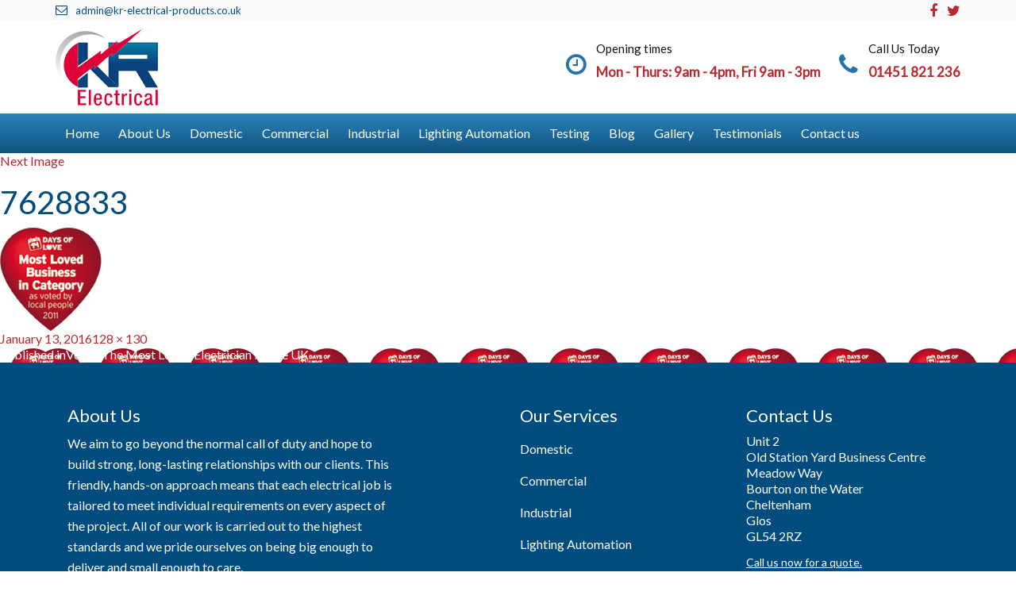

--- FILE ---
content_type: text/html; charset=UTF-8
request_url: https://www.kr-electrical-products.co.uk/news/testing-3/attachment/7628833/
body_size: 8222
content:
<!DOCTYPE html>
<html lang="en-GB" class="no-js">
<head>
<meta name="google-site-verification" content="8txOGDb9-OCb7wLsC46shBiecwRWw3rQhqrXVqcMaEs" />
	<meta charset="UTF-8">
    <meta name="viewport" content="width=device-width, initial-scale=1.0">
	<link rel="profile" href="http://gmpg.org/xfn/11">
	<link rel="pingback" href="https://www.kr-electrical-products.co.uk/xmlrpc.php">
	<!--[if lt IE 9]>
	<script src="https://www.kr-electrical-products.co.uk/wp-content/themes/electrical/js/html5.js"></script>
	<![endif]-->

	<link type="text/css" rel="stylesheet" href="https://www.kr-electrical-products.co.uk/wp-content/themes/electrical/css/bootstrap.min.css" />
	<link type="text/css" rel="stylesheet" href="https://www.kr-electrical-products.co.uk/wp-content/themes/electrical/css/style.css" />
	<link type="text/css" rel="stylesheet" href="https://www.kr-electrical-products.co.uk/wp-content/themes/electrical/css/font-awesome.min.css" />
	<link type="text/css" rel="stylesheet" href="https://www.kr-electrical-products.co.uk/wp-content/themes/electrical/css/owl.carousel.css" />

	<script>(function(html){html.className = html.className.replace(/\bno-js\b/,'js')})(document.documentElement);</script>
<meta name='robots' content='index, follow, max-image-preview:large, max-snippet:-1, max-video-preview:-1' />

	<!-- This site is optimized with the Yoast SEO plugin v20.8 - https://yoast.com/wordpress/plugins/seo/ -->
	<title>7628833 - KR Electrical</title>
	<link rel="canonical" href="https://www.kr-electrical-products.co.uk/news/testing-3/attachment/7628833/" />
	<meta property="og:locale" content="en_GB" />
	<meta property="og:type" content="article" />
	<meta property="og:title" content="7628833 - KR Electrical" />
	<meta property="og:url" content="https://www.kr-electrical-products.co.uk/news/testing-3/attachment/7628833/" />
	<meta property="og:site_name" content="KR Electrical" />
	<meta property="og:image" content="https://www.kr-electrical-products.co.uk/news/testing-3/attachment/7628833" />
	<meta property="og:image:width" content="128" />
	<meta property="og:image:height" content="130" />
	<meta property="og:image:type" content="image/jpeg" />
	<meta name="twitter:card" content="summary_large_image" />
	<script type="application/ld+json" class="yoast-schema-graph">{"@context":"https://schema.org","@graph":[{"@type":"WebPage","@id":"https://www.kr-electrical-products.co.uk/news/testing-3/attachment/7628833/","url":"https://www.kr-electrical-products.co.uk/news/testing-3/attachment/7628833/","name":"7628833 - KR Electrical","isPartOf":{"@id":"https://www.kr-electrical-products.co.uk/#website"},"primaryImageOfPage":{"@id":"https://www.kr-electrical-products.co.uk/news/testing-3/attachment/7628833/#primaryimage"},"image":{"@id":"https://www.kr-electrical-products.co.uk/news/testing-3/attachment/7628833/#primaryimage"},"thumbnailUrl":"https://www.kr-electrical-products.co.uk/wp-content/uploads/2015/10/7628833.jpg","datePublished":"2016-01-13T14:51:12+00:00","dateModified":"2016-01-13T14:51:12+00:00","breadcrumb":{"@id":"https://www.kr-electrical-products.co.uk/news/testing-3/attachment/7628833/#breadcrumb"},"inLanguage":"en-GB","potentialAction":[{"@type":"ReadAction","target":["https://www.kr-electrical-products.co.uk/news/testing-3/attachment/7628833/"]}]},{"@type":"ImageObject","inLanguage":"en-GB","@id":"https://www.kr-electrical-products.co.uk/news/testing-3/attachment/7628833/#primaryimage","url":"https://www.kr-electrical-products.co.uk/wp-content/uploads/2015/10/7628833.jpg","contentUrl":"https://www.kr-electrical-products.co.uk/wp-content/uploads/2015/10/7628833.jpg","width":128,"height":130},{"@type":"BreadcrumbList","@id":"https://www.kr-electrical-products.co.uk/news/testing-3/attachment/7628833/#breadcrumb","itemListElement":[{"@type":"ListItem","position":1,"name":"Home","item":"https://www.kr-electrical-products.co.uk/"},{"@type":"ListItem","position":2,"name":"Voted The Most Loved Electrician In The UK","item":"https://www.kr-electrical-products.co.uk/news/testing-3/"},{"@type":"ListItem","position":3,"name":"7628833"}]},{"@type":"WebSite","@id":"https://www.kr-electrical-products.co.uk/#website","url":"https://www.kr-electrical-products.co.uk/","name":"KR Electrical","description":"","potentialAction":[{"@type":"SearchAction","target":{"@type":"EntryPoint","urlTemplate":"https://www.kr-electrical-products.co.uk/?s={search_term_string}"},"query-input":"required name=search_term_string"}],"inLanguage":"en-GB"}]}</script>
	<!-- / Yoast SEO plugin. -->


<link rel='dns-prefetch' href='//fonts.googleapis.com' />
<link rel="alternate" type="application/rss+xml" title="KR Electrical &raquo; Feed" href="https://www.kr-electrical-products.co.uk/feed/" />
<link rel="alternate" type="application/rss+xml" title="KR Electrical &raquo; Comments Feed" href="https://www.kr-electrical-products.co.uk/comments/feed/" />
<script type="text/javascript">
window._wpemojiSettings = {"baseUrl":"https:\/\/s.w.org\/images\/core\/emoji\/14.0.0\/72x72\/","ext":".png","svgUrl":"https:\/\/s.w.org\/images\/core\/emoji\/14.0.0\/svg\/","svgExt":".svg","source":{"concatemoji":"https:\/\/www.kr-electrical-products.co.uk\/wp-includes\/js\/wp-emoji-release.min.js?ver=6f89d16521191ed4926b66fa71ea3ae8"}};
/*! This file is auto-generated */
!function(e,a,t){var n,r,o,i=a.createElement("canvas"),p=i.getContext&&i.getContext("2d");function s(e,t){p.clearRect(0,0,i.width,i.height),p.fillText(e,0,0);e=i.toDataURL();return p.clearRect(0,0,i.width,i.height),p.fillText(t,0,0),e===i.toDataURL()}function c(e){var t=a.createElement("script");t.src=e,t.defer=t.type="text/javascript",a.getElementsByTagName("head")[0].appendChild(t)}for(o=Array("flag","emoji"),t.supports={everything:!0,everythingExceptFlag:!0},r=0;r<o.length;r++)t.supports[o[r]]=function(e){if(p&&p.fillText)switch(p.textBaseline="top",p.font="600 32px Arial",e){case"flag":return s("\ud83c\udff3\ufe0f\u200d\u26a7\ufe0f","\ud83c\udff3\ufe0f\u200b\u26a7\ufe0f")?!1:!s("\ud83c\uddfa\ud83c\uddf3","\ud83c\uddfa\u200b\ud83c\uddf3")&&!s("\ud83c\udff4\udb40\udc67\udb40\udc62\udb40\udc65\udb40\udc6e\udb40\udc67\udb40\udc7f","\ud83c\udff4\u200b\udb40\udc67\u200b\udb40\udc62\u200b\udb40\udc65\u200b\udb40\udc6e\u200b\udb40\udc67\u200b\udb40\udc7f");case"emoji":return!s("\ud83e\udef1\ud83c\udffb\u200d\ud83e\udef2\ud83c\udfff","\ud83e\udef1\ud83c\udffb\u200b\ud83e\udef2\ud83c\udfff")}return!1}(o[r]),t.supports.everything=t.supports.everything&&t.supports[o[r]],"flag"!==o[r]&&(t.supports.everythingExceptFlag=t.supports.everythingExceptFlag&&t.supports[o[r]]);t.supports.everythingExceptFlag=t.supports.everythingExceptFlag&&!t.supports.flag,t.DOMReady=!1,t.readyCallback=function(){t.DOMReady=!0},t.supports.everything||(n=function(){t.readyCallback()},a.addEventListener?(a.addEventListener("DOMContentLoaded",n,!1),e.addEventListener("load",n,!1)):(e.attachEvent("onload",n),a.attachEvent("onreadystatechange",function(){"complete"===a.readyState&&t.readyCallback()})),(e=t.source||{}).concatemoji?c(e.concatemoji):e.wpemoji&&e.twemoji&&(c(e.twemoji),c(e.wpemoji)))}(window,document,window._wpemojiSettings);
</script>
<style type="text/css">
img.wp-smiley,
img.emoji {
	display: inline !important;
	border: none !important;
	box-shadow: none !important;
	height: 1em !important;
	width: 1em !important;
	margin: 0 0.07em !important;
	vertical-align: -0.1em !important;
	background: none !important;
	padding: 0 !important;
}
</style>
	<link rel='stylesheet' id='wp-block-library-css' href='https://www.kr-electrical-products.co.uk/wp-includes/css/dist/block-library/style.min.css?ver=6f89d16521191ed4926b66fa71ea3ae8' type='text/css' media='all' />
<link rel='stylesheet' id='classic-theme-styles-css' href='https://www.kr-electrical-products.co.uk/wp-includes/css/classic-themes.min.css?ver=6f89d16521191ed4926b66fa71ea3ae8' type='text/css' media='all' />
<style id='global-styles-inline-css' type='text/css'>
body{--wp--preset--color--black: #000000;--wp--preset--color--cyan-bluish-gray: #abb8c3;--wp--preset--color--white: #ffffff;--wp--preset--color--pale-pink: #f78da7;--wp--preset--color--vivid-red: #cf2e2e;--wp--preset--color--luminous-vivid-orange: #ff6900;--wp--preset--color--luminous-vivid-amber: #fcb900;--wp--preset--color--light-green-cyan: #7bdcb5;--wp--preset--color--vivid-green-cyan: #00d084;--wp--preset--color--pale-cyan-blue: #8ed1fc;--wp--preset--color--vivid-cyan-blue: #0693e3;--wp--preset--color--vivid-purple: #9b51e0;--wp--preset--gradient--vivid-cyan-blue-to-vivid-purple: linear-gradient(135deg,rgba(6,147,227,1) 0%,rgb(155,81,224) 100%);--wp--preset--gradient--light-green-cyan-to-vivid-green-cyan: linear-gradient(135deg,rgb(122,220,180) 0%,rgb(0,208,130) 100%);--wp--preset--gradient--luminous-vivid-amber-to-luminous-vivid-orange: linear-gradient(135deg,rgba(252,185,0,1) 0%,rgba(255,105,0,1) 100%);--wp--preset--gradient--luminous-vivid-orange-to-vivid-red: linear-gradient(135deg,rgba(255,105,0,1) 0%,rgb(207,46,46) 100%);--wp--preset--gradient--very-light-gray-to-cyan-bluish-gray: linear-gradient(135deg,rgb(238,238,238) 0%,rgb(169,184,195) 100%);--wp--preset--gradient--cool-to-warm-spectrum: linear-gradient(135deg,rgb(74,234,220) 0%,rgb(151,120,209) 20%,rgb(207,42,186) 40%,rgb(238,44,130) 60%,rgb(251,105,98) 80%,rgb(254,248,76) 100%);--wp--preset--gradient--blush-light-purple: linear-gradient(135deg,rgb(255,206,236) 0%,rgb(152,150,240) 100%);--wp--preset--gradient--blush-bordeaux: linear-gradient(135deg,rgb(254,205,165) 0%,rgb(254,45,45) 50%,rgb(107,0,62) 100%);--wp--preset--gradient--luminous-dusk: linear-gradient(135deg,rgb(255,203,112) 0%,rgb(199,81,192) 50%,rgb(65,88,208) 100%);--wp--preset--gradient--pale-ocean: linear-gradient(135deg,rgb(255,245,203) 0%,rgb(182,227,212) 50%,rgb(51,167,181) 100%);--wp--preset--gradient--electric-grass: linear-gradient(135deg,rgb(202,248,128) 0%,rgb(113,206,126) 100%);--wp--preset--gradient--midnight: linear-gradient(135deg,rgb(2,3,129) 0%,rgb(40,116,252) 100%);--wp--preset--duotone--dark-grayscale: url('#wp-duotone-dark-grayscale');--wp--preset--duotone--grayscale: url('#wp-duotone-grayscale');--wp--preset--duotone--purple-yellow: url('#wp-duotone-purple-yellow');--wp--preset--duotone--blue-red: url('#wp-duotone-blue-red');--wp--preset--duotone--midnight: url('#wp-duotone-midnight');--wp--preset--duotone--magenta-yellow: url('#wp-duotone-magenta-yellow');--wp--preset--duotone--purple-green: url('#wp-duotone-purple-green');--wp--preset--duotone--blue-orange: url('#wp-duotone-blue-orange');--wp--preset--font-size--small: 13px;--wp--preset--font-size--medium: 20px;--wp--preset--font-size--large: 36px;--wp--preset--font-size--x-large: 42px;--wp--preset--spacing--20: 0.44rem;--wp--preset--spacing--30: 0.67rem;--wp--preset--spacing--40: 1rem;--wp--preset--spacing--50: 1.5rem;--wp--preset--spacing--60: 2.25rem;--wp--preset--spacing--70: 3.38rem;--wp--preset--spacing--80: 5.06rem;--wp--preset--shadow--natural: 6px 6px 9px rgba(0, 0, 0, 0.2);--wp--preset--shadow--deep: 12px 12px 50px rgba(0, 0, 0, 0.4);--wp--preset--shadow--sharp: 6px 6px 0px rgba(0, 0, 0, 0.2);--wp--preset--shadow--outlined: 6px 6px 0px -3px rgba(255, 255, 255, 1), 6px 6px rgba(0, 0, 0, 1);--wp--preset--shadow--crisp: 6px 6px 0px rgba(0, 0, 0, 1);}:where(.is-layout-flex){gap: 0.5em;}body .is-layout-flow > .alignleft{float: left;margin-inline-start: 0;margin-inline-end: 2em;}body .is-layout-flow > .alignright{float: right;margin-inline-start: 2em;margin-inline-end: 0;}body .is-layout-flow > .aligncenter{margin-left: auto !important;margin-right: auto !important;}body .is-layout-constrained > .alignleft{float: left;margin-inline-start: 0;margin-inline-end: 2em;}body .is-layout-constrained > .alignright{float: right;margin-inline-start: 2em;margin-inline-end: 0;}body .is-layout-constrained > .aligncenter{margin-left: auto !important;margin-right: auto !important;}body .is-layout-constrained > :where(:not(.alignleft):not(.alignright):not(.alignfull)){max-width: var(--wp--style--global--content-size);margin-left: auto !important;margin-right: auto !important;}body .is-layout-constrained > .alignwide{max-width: var(--wp--style--global--wide-size);}body .is-layout-flex{display: flex;}body .is-layout-flex{flex-wrap: wrap;align-items: center;}body .is-layout-flex > *{margin: 0;}:where(.wp-block-columns.is-layout-flex){gap: 2em;}.has-black-color{color: var(--wp--preset--color--black) !important;}.has-cyan-bluish-gray-color{color: var(--wp--preset--color--cyan-bluish-gray) !important;}.has-white-color{color: var(--wp--preset--color--white) !important;}.has-pale-pink-color{color: var(--wp--preset--color--pale-pink) !important;}.has-vivid-red-color{color: var(--wp--preset--color--vivid-red) !important;}.has-luminous-vivid-orange-color{color: var(--wp--preset--color--luminous-vivid-orange) !important;}.has-luminous-vivid-amber-color{color: var(--wp--preset--color--luminous-vivid-amber) !important;}.has-light-green-cyan-color{color: var(--wp--preset--color--light-green-cyan) !important;}.has-vivid-green-cyan-color{color: var(--wp--preset--color--vivid-green-cyan) !important;}.has-pale-cyan-blue-color{color: var(--wp--preset--color--pale-cyan-blue) !important;}.has-vivid-cyan-blue-color{color: var(--wp--preset--color--vivid-cyan-blue) !important;}.has-vivid-purple-color{color: var(--wp--preset--color--vivid-purple) !important;}.has-black-background-color{background-color: var(--wp--preset--color--black) !important;}.has-cyan-bluish-gray-background-color{background-color: var(--wp--preset--color--cyan-bluish-gray) !important;}.has-white-background-color{background-color: var(--wp--preset--color--white) !important;}.has-pale-pink-background-color{background-color: var(--wp--preset--color--pale-pink) !important;}.has-vivid-red-background-color{background-color: var(--wp--preset--color--vivid-red) !important;}.has-luminous-vivid-orange-background-color{background-color: var(--wp--preset--color--luminous-vivid-orange) !important;}.has-luminous-vivid-amber-background-color{background-color: var(--wp--preset--color--luminous-vivid-amber) !important;}.has-light-green-cyan-background-color{background-color: var(--wp--preset--color--light-green-cyan) !important;}.has-vivid-green-cyan-background-color{background-color: var(--wp--preset--color--vivid-green-cyan) !important;}.has-pale-cyan-blue-background-color{background-color: var(--wp--preset--color--pale-cyan-blue) !important;}.has-vivid-cyan-blue-background-color{background-color: var(--wp--preset--color--vivid-cyan-blue) !important;}.has-vivid-purple-background-color{background-color: var(--wp--preset--color--vivid-purple) !important;}.has-black-border-color{border-color: var(--wp--preset--color--black) !important;}.has-cyan-bluish-gray-border-color{border-color: var(--wp--preset--color--cyan-bluish-gray) !important;}.has-white-border-color{border-color: var(--wp--preset--color--white) !important;}.has-pale-pink-border-color{border-color: var(--wp--preset--color--pale-pink) !important;}.has-vivid-red-border-color{border-color: var(--wp--preset--color--vivid-red) !important;}.has-luminous-vivid-orange-border-color{border-color: var(--wp--preset--color--luminous-vivid-orange) !important;}.has-luminous-vivid-amber-border-color{border-color: var(--wp--preset--color--luminous-vivid-amber) !important;}.has-light-green-cyan-border-color{border-color: var(--wp--preset--color--light-green-cyan) !important;}.has-vivid-green-cyan-border-color{border-color: var(--wp--preset--color--vivid-green-cyan) !important;}.has-pale-cyan-blue-border-color{border-color: var(--wp--preset--color--pale-cyan-blue) !important;}.has-vivid-cyan-blue-border-color{border-color: var(--wp--preset--color--vivid-cyan-blue) !important;}.has-vivid-purple-border-color{border-color: var(--wp--preset--color--vivid-purple) !important;}.has-vivid-cyan-blue-to-vivid-purple-gradient-background{background: var(--wp--preset--gradient--vivid-cyan-blue-to-vivid-purple) !important;}.has-light-green-cyan-to-vivid-green-cyan-gradient-background{background: var(--wp--preset--gradient--light-green-cyan-to-vivid-green-cyan) !important;}.has-luminous-vivid-amber-to-luminous-vivid-orange-gradient-background{background: var(--wp--preset--gradient--luminous-vivid-amber-to-luminous-vivid-orange) !important;}.has-luminous-vivid-orange-to-vivid-red-gradient-background{background: var(--wp--preset--gradient--luminous-vivid-orange-to-vivid-red) !important;}.has-very-light-gray-to-cyan-bluish-gray-gradient-background{background: var(--wp--preset--gradient--very-light-gray-to-cyan-bluish-gray) !important;}.has-cool-to-warm-spectrum-gradient-background{background: var(--wp--preset--gradient--cool-to-warm-spectrum) !important;}.has-blush-light-purple-gradient-background{background: var(--wp--preset--gradient--blush-light-purple) !important;}.has-blush-bordeaux-gradient-background{background: var(--wp--preset--gradient--blush-bordeaux) !important;}.has-luminous-dusk-gradient-background{background: var(--wp--preset--gradient--luminous-dusk) !important;}.has-pale-ocean-gradient-background{background: var(--wp--preset--gradient--pale-ocean) !important;}.has-electric-grass-gradient-background{background: var(--wp--preset--gradient--electric-grass) !important;}.has-midnight-gradient-background{background: var(--wp--preset--gradient--midnight) !important;}.has-small-font-size{font-size: var(--wp--preset--font-size--small) !important;}.has-medium-font-size{font-size: var(--wp--preset--font-size--medium) !important;}.has-large-font-size{font-size: var(--wp--preset--font-size--large) !important;}.has-x-large-font-size{font-size: var(--wp--preset--font-size--x-large) !important;}
.wp-block-navigation a:where(:not(.wp-element-button)){color: inherit;}
:where(.wp-block-columns.is-layout-flex){gap: 2em;}
.wp-block-pullquote{font-size: 1.5em;line-height: 1.6;}
</style>
<link rel='stylesheet' id='contact-form-7-css' href='https://www.kr-electrical-products.co.uk/wp-content/plugins/contact-form-7/includes/css/styles.css?ver=5.7.7' type='text/css' media='all' />
<link rel='stylesheet' id='sp-news-public-css' href='https://www.kr-electrical-products.co.uk/wp-content/plugins/sp-news-and-widget/assets/css/wpnw-public.css?ver=4.7.1' type='text/css' media='all' />
<link rel='stylesheet' id='electrical-fonts-css' href='https://fonts.googleapis.com/css?family=Noto+Sans%3A400italic%2C700italic%2C400%2C700%7CNoto+Serif%3A400italic%2C700italic%2C400%2C700%7CInconsolata%3A400%2C700&#038;subset=latin%2Clatin-ext' type='text/css' media='all' />
<link rel='stylesheet' id='genericons-css' href='https://www.kr-electrical-products.co.uk/wp-content/themes/electrical/genericons/genericons.css?ver=3.2' type='text/css' media='all' />
<link rel='stylesheet' id='electrical-style-css' href='https://www.kr-electrical-products.co.uk/wp-content/themes/electrical/style.css?ver=6f89d16521191ed4926b66fa71ea3ae8' type='text/css' media='all' />
<style id='electrical-style-inline-css' type='text/css'>

			.post-navigation .nav-previous { background-image: url(https://www.kr-electrical-products.co.uk/wp-content/uploads/2015/10/2011.jpg); }
			.post-navigation .nav-previous .post-title, .post-navigation .nav-previous a:hover .post-title, .post-navigation .nav-previous .meta-nav { color: #fff; }
			.post-navigation .nav-previous a:before { background-color: rgba(0, 0, 0, 0.4); }
		
</style>
<!--[if lt IE 9]>
<link rel='stylesheet' id='electrical-ie-css' href='https://www.kr-electrical-products.co.uk/wp-content/themes/electrical/css/ie.css?ver=20141010' type='text/css' media='all' />
<![endif]-->
<!--[if lt IE 8]>
<link rel='stylesheet' id='electrical-ie7-css' href='https://www.kr-electrical-products.co.uk/wp-content/themes/electrical/css/ie7.css?ver=20141010' type='text/css' media='all' />
<![endif]-->
<link rel='stylesheet' id='fancybox-css' href='https://www.kr-electrical-products.co.uk/wp-content/plugins/easy-fancybox/fancybox/1.5.4/jquery.fancybox.min.css?ver=6f89d16521191ed4926b66fa71ea3ae8' type='text/css' media='screen' />
<script type='text/javascript' src='https://www.kr-electrical-products.co.uk/wp-includes/js/jquery/jquery.min.js?ver=3.6.4' id='jquery-core-js'></script>
<script type='text/javascript' src='https://www.kr-electrical-products.co.uk/wp-includes/js/jquery/jquery-migrate.min.js?ver=3.4.0' id='jquery-migrate-js'></script>
<script type='text/javascript' src='https://www.kr-electrical-products.co.uk/wp-content/themes/electrical/js/keyboard-image-navigation.js?ver=20141010' id='electrical-keyboard-image-navigation-js'></script>
<link rel="https://api.w.org/" href="https://www.kr-electrical-products.co.uk/wp-json/" /><link rel="alternate" type="application/json" href="https://www.kr-electrical-products.co.uk/wp-json/wp/v2/media/274" /><link rel="EditURI" type="application/rsd+xml" title="RSD" href="https://www.kr-electrical-products.co.uk/xmlrpc.php?rsd" />
<link rel="wlwmanifest" type="application/wlwmanifest+xml" href="https://www.kr-electrical-products.co.uk/wp-includes/wlwmanifest.xml" />

<link rel='shortlink' href='https://www.kr-electrical-products.co.uk/?p=274' />
<link rel="alternate" type="application/json+oembed" href="https://www.kr-electrical-products.co.uk/wp-json/oembed/1.0/embed?url=https%3A%2F%2Fwww.kr-electrical-products.co.uk%2Fnews%2Ftesting-3%2Fattachment%2F7628833%2F" />
<link rel="alternate" type="text/xml+oembed" href="https://www.kr-electrical-products.co.uk/wp-json/oembed/1.0/embed?url=https%3A%2F%2Fwww.kr-electrical-products.co.uk%2Fnews%2Ftesting-3%2Fattachment%2F7628833%2F&#038;format=xml" />
<style type="text/css">.recentcomments a{display:inline !important;padding:0 !important;margin:0 !important;}</style></head>

<body class="attachment attachment-template-default single single-attachment postid-274 attachmentid-274 attachment-jpeg">

<div id="wrapper">
	<header id="header">
		<div class="primary-header">
			<div class="container">
				<div class="row">
					<ul class="contact-detail col-xs-12 col-sm-8 pull-left">
						<!--<li>
							<i class="fa fa-clock-o"></i> Mon - Thurs: 9am - 4pm, Fri 9am - 3pm							
						</li>
						<li><a href="tel:01451 821 236">
								<i class="fa fa-phone"></i>01451 821 236							</a>
						</li>-->
						<li><a href="mailto:admin@kr-electrical-products.co.uk">
								<i class="fa fa-envelope-o"></i>admin@kr-electrical-products.co.uk								
							</a>
						</li>
					</ul>
					<div class="social-links col-xs-12 col-sm-4 pull-right">
						<ul class="social-icons hidden-xs pull-right">
							<li><a href="https://www.facebook.com/krelectrical/" target="_blank"><i class="fa fa-facebook"></i></a></li>
							<li><a href="https://twitter.com/kr_electrical" target="_blank"><i class="fa fa-twitter"></i></a></li>
							
							
						</ul>
					</div>
				</div>
			</div>
		</div>
		<div class="logo-wrap">
			<div class="container">
				<div class="row">
					<div class="col-xs-12 col-sm-2 main-logo new pull-left">
						<a href="https://www.kr-electrical-products.co.uk" title="">
							<img class="" src="https://www.kr-electrical-products.co.uk/wp-content/uploads/2015/10/logo.png" alt="">
						</a>
					</div>
					<div class="col-xs-12 col-sm-10 tel-right-new pull-right">
						<div class="callus-today">
							<a href="tel:01451 821 236">
							<i class="fa fa-phone"></i>
							<span>Call Us Today</span>
							<span class="phone-no">01451 821 236</span>							
							</a>
						</div>
<!--						<div class="callus-today mail-top">
							<a href="mailto:admin@kr-electrical-products.co.uk">
							<i class="fa fa-inbox"></i>
							<span>Mail Us</span>
							<span class="phone-no">admin@kr-electrical-products.co.uk</span>							
							</a>
						</div>-->
						<div class="callus-today time-top">
							<a href="#">
							<i class="fa fa-clock-o"></i>
							<span>Opening times</span>
							<span class="phone-no">Mon - Thurs: 9am - 4pm, Fri 9am - 3pm</span>							
							</a>
						</div>
					</div>
				</div>
			</div>
		</div>
		<div class="navbar navbar-default topnavigation" role="navigation">
			<div class="container">

				<div class="navbar-header">
					<button type="button" class="navbar-toggle collapsed" data-toggle="collapse" data-target="#bs-example-navbar-collapse-1" aria-expanded="false">
						<span class="sr-only">Toggle Navigation</span>
						<span class="icon-bar"></span>
						<span class="icon-bar"></span>
						<span class="icon-bar"></span>
					</button>
				</div>

				<div class="collapse navbar-collapse" id="bs-example-navbar-collapse-1">
					<ul class="nav navbar-nav" id="navmenu"><li id="menu-item-37" class="menu-item menu-item-type-post_type menu-item-object-page menu-item-home menu-item-37"><a href="https://www.kr-electrical-products.co.uk/">Home</a></li>
<li id="menu-item-36" class="menu-item menu-item-type-post_type menu-item-object-page menu-item-36"><a href="https://www.kr-electrical-products.co.uk/about-us/">About Us</a></li>
<li id="menu-item-35" class="menu-item menu-item-type-post_type menu-item-object-page menu-item-35"><a href="https://www.kr-electrical-products.co.uk/domestic/">Domestic</a></li>
<li id="menu-item-34" class="menu-item menu-item-type-post_type menu-item-object-page menu-item-34"><a href="https://www.kr-electrical-products.co.uk/commercial/">Commercial</a></li>
<li id="menu-item-33" class="menu-item menu-item-type-post_type menu-item-object-page menu-item-33"><a href="https://www.kr-electrical-products.co.uk/industrial/">Industrial</a></li>
<li id="menu-item-32" class="menu-item menu-item-type-post_type menu-item-object-page menu-item-32"><a href="https://www.kr-electrical-products.co.uk/lighting-automation/">Lighting Automation</a></li>
<li id="menu-item-31" class="menu-item menu-item-type-post_type menu-item-object-page menu-item-31"><a href="https://www.kr-electrical-products.co.uk/testing/">Testing</a></li>
<li id="menu-item-30" class="menu-item menu-item-type-post_type menu-item-object-page current_page_parent menu-item-30"><a href="https://www.kr-electrical-products.co.uk/blog/">Blog</a></li>
<li id="menu-item-246" class="menu-item menu-item-type-post_type menu-item-object-page menu-item-246"><a href="https://www.kr-electrical-products.co.uk/gallery-krelectrical/">Gallery</a></li>
<li id="menu-item-28" class="menu-item menu-item-type-post_type menu-item-object-page menu-item-28"><a href="https://www.kr-electrical-products.co.uk/testimonials/">Testimonials</a></li>
<li id="menu-item-27" class="menu-item menu-item-type-post_type menu-item-object-page menu-item-27"><a href="https://www.kr-electrical-products.co.uk/contact-us/">Contact us</a></li>
</ul>				</div>
			</div>
		</div>
	</header>



	<div id="primary" class="content-area">
		<main id="main" class="site-main" role="main">

			
				<article id="post-274" class="post-274 attachment type-attachment status-inherit hentry">

					<nav id="image-navigation" class="navigation image-navigation">
						<div class="nav-links">
							<div class="nav-previous"></div><div class="nav-next"><a href='https://www.kr-electrical-products.co.uk/news/testing-3/attachment/2010/'>Next Image</a></div>
						</div><!-- .nav-links -->
					</nav><!-- .image-navigation -->

					<header class="entry-header">
						<h1 class="entry-title">7628833</h1>					</header><!-- .entry-header -->

					<div class="entry-content">

						<div class="entry-attachment">
							<img width="128" height="130" src="https://www.kr-electrical-products.co.uk/wp-content/uploads/2015/10/7628833.jpg" class="attachment-large size-large" alt="" decoding="async" loading="lazy" />
							
						</div><!-- .entry-attachment -->

											</div><!-- .entry-content -->

					<footer class="entry-footer">
						<span class="posted-on"><span class="screen-reader-text">Posted on </span><a href="https://www.kr-electrical-products.co.uk/news/testing-3/attachment/7628833/" rel="bookmark"><time class="entry-date published updated" datetime="2016-01-13T14:51:12+00:00">January 13, 2016</time></a></span><span class="full-size-link"><span class="screen-reader-text">Full size </span><a href="https://www.kr-electrical-products.co.uk/wp-content/uploads/2015/10/7628833.jpg">128 &times; 130</a></span>											</footer><!-- .entry-footer -->

				</article><!-- #post-## -->

				
	<nav class="navigation post-navigation" aria-label="Posts">
		<h2 class="screen-reader-text">Post navigation</h2>
		<div class="nav-links"><div class="nav-previous"><a href="https://www.kr-electrical-products.co.uk/news/testing-3/" rel="prev"><span class="meta-nav">Published in</span><span class="post-title">Voted The Most Loved Electrician In The UK</span></a></div></div>
	</nav>
		</main><!-- .site-main -->
	</div><!-- .content-area -->


	</div><!-- .site-content -->

	<footer id="footer">
		<section class="footer">
			<div class="container">
				<div class="col-xs-12 col-sm-6 abt">
											<h5 class="widget-title">About Us</h5>			<div class="textwidget"><p>We aim to go beyond the normal call of duty and hope to build strong, long-lasting relationships with our clients. This friendly, hands-on approach means that each electrical job is tailored to meet individual requirements on every aspect of the project. All of our work is carried out to the highest standards and we pride ourselves on being big enough to deliver and small enough to care.</p></div>
											</div>
				<div class="col-xs-12 col-sm-3 service">
											<h5 class="widget-title">Our Services</h5><div class="menu-our-services-container"><ul id="menu-our-services" class="menu"><li id="menu-item-42" class="menu-item menu-item-type-post_type menu-item-object-page menu-item-42"><a href="https://www.kr-electrical-products.co.uk/domestic/">Domestic</a></li>
<li id="menu-item-41" class="menu-item menu-item-type-post_type menu-item-object-page menu-item-41"><a href="https://www.kr-electrical-products.co.uk/commercial/">Commercial</a></li>
<li id="menu-item-40" class="menu-item menu-item-type-post_type menu-item-object-page menu-item-40"><a href="https://www.kr-electrical-products.co.uk/industrial/">Industrial</a></li>
<li id="menu-item-39" class="menu-item menu-item-type-post_type menu-item-object-page menu-item-39"><a href="https://www.kr-electrical-products.co.uk/lighting-automation/">Lighting Automation</a></li>
<li id="menu-item-38" class="menu-item menu-item-type-post_type menu-item-object-page menu-item-38"><a href="https://www.kr-electrical-products.co.uk/testing/">Testing</a></li>
<li id="menu-item-367" class="menu-item menu-item-type-post_type menu-item-object-page menu-item-367"><a href="https://www.kr-electrical-products.co.uk/terms-conditions/">Terms &#038; Conditions</a></li>
<li id="menu-item-368" class="menu-item menu-item-type-post_type menu-item-object-page menu-item-368"><a href="https://www.kr-electrical-products.co.uk/privacy-policy/">Privacy Policy</a></li>
<li id="menu-item-369" class="menu-item menu-item-type-post_type menu-item-object-page menu-item-369"><a href="https://www.kr-electrical-products.co.uk/cookie-policy/">Cookie Policy</a></li>
</ul></div>									</div>
				<div class="col-xs-12 col-sm-3 touch">
											<h5 class="widget-title">Contact Us</h5>			<div class="textwidget"><span>Unit 2<br>
Old Station Yard Business Centre<br>
Meadow Way<br>
Bourton on the Water<br>
Cheltenham<br>
Glos<br>
GL54 2RZ</span></p>
<p><a href="tel:01451 821 236">Call us now for a quote.</a></p></div>
											</div>
			</div>
			<div class="copyright">
				<div class="container">
					<div class="col-xs-12 col-sm-12 ">
						<p>© 2015 K R Electrical Products Ltd. All Rights Reserved. Designed by <a href="http://jdr-websites.co.uk" target="_blank" rel="noopener">JDR Web Design.</a></p>					</div>
				</div>
			</div>
		</section>
	</footer>

</div><!-- .site -->

<!-- <script src="https://www.kr-electrical-products.co.uk/wp-content/themes/electrical/js/jquery.js"></script> -->
<script src="https://www.kr-electrical-products.co.uk/wp-content/themes/electrical/js/bootstrap.min.js"></script>
<script src="https://www.kr-electrical-products.co.uk/wp-content/themes/electrical/js/owl.carousel.min.js"></script>
<script>
	jQuery('#myCarousel').carousel({
		interval: 3000,
		cycle: true
	});

	
	jQuery("#partner-list").owlCarousel({
		items : 4,
		navigation : false,
		pagination : false,
		autoPlay : true
    });
    jQuery("#testimonial").owlCarousel({
		items : 1,
		interval: 7500,
		itemsMobile : [1280,1],
		infinite: true,
		responsive: true,
		navigation : true,
 navigationText: [
      "<img src='https://www.kr-electrical-products.co.uk/wp-content/themes/electrical/img/prev.png'/>",
      "<img src='https://www.kr-electrical-products.co.uk/wp-content/themes/electrical/img/next.png'/>"
      ],
		pagination : false,
		autoPlay : 10000

    });
</script>

<script type='text/javascript' src='https://www.kr-electrical-products.co.uk/wp-content/plugins/contact-form-7/includes/swv/js/index.js?ver=5.7.7' id='swv-js'></script>
<script type='text/javascript' id='contact-form-7-js-extra'>
/* <![CDATA[ */
var wpcf7 = {"api":{"root":"https:\/\/www.kr-electrical-products.co.uk\/wp-json\/","namespace":"contact-form-7\/v1"}};
/* ]]> */
</script>
<script type='text/javascript' src='https://www.kr-electrical-products.co.uk/wp-content/plugins/contact-form-7/includes/js/index.js?ver=5.7.7' id='contact-form-7-js'></script>
<script type='text/javascript' src='https://www.kr-electrical-products.co.uk/wp-content/themes/electrical/js/skip-link-focus-fix.js?ver=20141010' id='electrical-skip-link-focus-fix-js'></script>
<script type='text/javascript' id='electrical-script-js-extra'>
/* <![CDATA[ */
var screenReaderText = {"expand":"<span class=\"screen-reader-text\">expand child menu<\/span>","collapse":"<span class=\"screen-reader-text\">collapse child menu<\/span>"};
/* ]]> */
</script>
<script type='text/javascript' src='https://www.kr-electrical-products.co.uk/wp-content/themes/electrical/js/functions.js?ver=20150330' id='electrical-script-js'></script>
<script type='text/javascript' src='https://www.kr-electrical-products.co.uk/wp-content/plugins/easy-fancybox/fancybox/1.5.4/jquery.fancybox.min.js?ver=6f89d16521191ed4926b66fa71ea3ae8' id='jquery-fancybox-js'></script>
<script type='text/javascript' id='jquery-fancybox-js-after'>
var fb_timeout, fb_opts={'overlayShow':true,'hideOnOverlayClick':true,'showCloseButton':true,'margin':20,'enableEscapeButton':true,'autoScale':true };
if(typeof easy_fancybox_handler==='undefined'){
var easy_fancybox_handler=function(){
jQuery([".nolightbox","a.wp-block-fileesc_html__button","a.pin-it-button","a[href*='pinterest.com\/pin\/create']","a[href*='facebook.com\/share']","a[href*='twitter.com\/share']"].join(',')).addClass('nofancybox');
jQuery('a.fancybox-close').on('click',function(e){e.preventDefault();jQuery.fancybox.close()});
/* IMG */
var fb_IMG_select=jQuery('a[href*=".jpg" i]:not(.nofancybox,li.nofancybox>a),area[href*=".jpg" i]:not(.nofancybox),a[href*=".png" i]:not(.nofancybox,li.nofancybox>a),area[href*=".png" i]:not(.nofancybox),a[href*=".webp" i]:not(.nofancybox,li.nofancybox>a),area[href*=".webp" i]:not(.nofancybox)');
fb_IMG_select.addClass('fancybox image');
var fb_IMG_sections=jQuery('.gallery,.wp-block-gallery,.tiled-gallery,.wp-block-jetpack-tiled-gallery');
fb_IMG_sections.each(function(){jQuery(this).find(fb_IMG_select).attr('rel','gallery-'+fb_IMG_sections.index(this));});
jQuery('a.fancybox,area.fancybox,.fancybox>a').each(function(){jQuery(this).fancybox(jQuery.extend(true,{},fb_opts,{'transitionIn':'elastic','transitionOut':'elastic','opacity':false,'hideOnContentClick':false,'titleShow':true,'titlePosition':'over','titleFromAlt':true,'showNavArrows':true,'enableKeyboardNav':true,'cyclic':false}))});
};};
var easy_fancybox_auto=function(){setTimeout(function(){jQuery('a#fancybox-auto,#fancybox-auto>a').first().trigger('click')},1000);};
jQuery(easy_fancybox_handler);jQuery(document).on('post-load',easy_fancybox_handler);
jQuery(easy_fancybox_auto);
</script>
<script type='text/javascript' src='https://www.kr-electrical-products.co.uk/wp-content/plugins/easy-fancybox/vendor/jquery.easing.min.js?ver=1.4.1' id='jquery-easing-js'></script>
<script type='text/javascript' src='https://www.kr-electrical-products.co.uk/wp-content/plugins/easy-fancybox/vendor/jquery.mousewheel.min.js?ver=3.1.13' id='jquery-mousewheel-js'></script>

</body>
</html>


--- FILE ---
content_type: text/css
request_url: https://www.kr-electrical-products.co.uk/wp-content/themes/electrical/css/style.css
body_size: 2911
content:
@import url(https://fonts.googleapis.com/css?family=Lato);
body{font-family: 'Lato', sans-serif; font-size:16px; line-height:20px; color:#444343}
p{}
h1, h2, h3, h4, h5, h6{ color:#004c7f}
h1{ font-size:40px;}
h2{ font-size:34px;}
h3{ font-size:30px;}
h4{ font-size:25px;}
h5{ font-size:22px;}
h6{ font-size:19px;}
a{ color:#b92a2f;}
a:hover{ color:#004c7f;}
ul{ list-style:none; padding-left:0}

/* Header Section*/
.primary-header{ background:#FAFAFA; height:26px; line-height:26px;}
.primary-header li{float:left; }
.contact-detail a{color:#004c7f;}
.contact-detail li{color:#004c7f; margin-right:30px; font-size:13px;}
.contact-detail i{ padding-right:10px; font-size: 15px;}
.social-links li{ margin-left:12px; font-size:18px;}
.logo-wrap{ min-height:105px;}
.callus-today{ float:right; margin-top:15px; position:relative; padding-left:40px; }
.callus-today i{ //background:#B92A2E; width:30px; height:30px; color:#2374a9; border-radius:100%; text-align:center; font-size:30px; line-height:55px; position: absolute; left: 0; top:3px; }
.callus-today span{ display:block; color:#131313; font-size:15px; margin-bottom:10px;}
.callus-today span.phone-no{ font-size:17px; color:#b92a2f; font-weight: bold;}
.callus-today.mail-top{ margin-right:20px;}
.callus-today.time-top{ margin-right:20px;}

#header .navbar-default{ min-height:50px; border:none; border-radius:0;
 /* Permalink - use to edit and share this gradient: http://colorzilla.com/gradient-editor/#012059+0,011740+100 */
background: rgb(1,32,89); /* Old browsers */
background: -moz-linear-gradient(top,  rgb(44, 131, 189) 0% 0%, rgb(1,23,64) 100%); /* FF3.6+ */
background: -webkit-gradient(linear, left top, left bottom, color-stop(0%,rgb(44, 131, 189)), color-stop(100%,rgb(1,23,64))); /* Chrome,Safari4+ */
background: -webkit-linear-gradient(top,  rgb(44, 131, 189) 0%,rgb(1,23,64) 100%); /* Chrome10+,Safari5.1+ */
background: -o-linear-gradient(top,  rgb(44, 131, 189) 0%,rgb(16, 82, 125) 100%); /* Opera 11.10+ */
background: -ms-linear-gradient(top,  rgb(44, 131, 189) 0%,rgb(16, 82, 125) 100%); /* IE10+ */
background: linear-gradient(to bottom, rgb(44, 131, 189) 0%,rgb(16, 82, 125) 100%); /* W3C */
filter: progid:DXImageTransform.Microsoft.gradient( startColorstr='#012059', endColorstr='#011740',GradientType=0 ); /* IE6-9 */
}
#header .navbar-collapse{ padding:0}
#header .navbar-collapse.in{ border:0;}
#header .navbar-collapse.in .navbar-nav{margin:0px;//margin: 7.5px 0; width: 100%;}
#header .navbar-nav{ margin:0px;}

#header .navbar-nav li a{ color:#FFF; font-size:16px; padding:0 16px; line-height:50px;}

#header .navbar-nav li.active a, #header .navbar-nav li a:hover{
/* Permalink - use to edit and share this gradient: http://colorzilla.com/gradient-editor/#b92a30+0,951419+100 */
background: rgb(185,42,48); /* Old browsers */
background: -moz-linear-gradient(top,  rgb(185,42,48) 0%, rgb(149,20,25) 100%); /* FF3.6+ */
background: -webkit-gradient(linear, left top, left bottom, color-stop(0%,rgb(185,42,48)), color-stop(100%,rgb(149,20,25))); /* Chrome,Safari4+ */
background: -webkit-linear-gradient(top,  rgb(185,42,48) 0%,rgb(149,20,25) 100%); /* Chrome10+,Safari5.1+ */
background: -o-linear-gradient(top,  rgb(185,42,48) 0%,rgb(149,20,25) 100%); /* Opera 11.10+ */
background: -ms-linear-gradient(top,  rgb(185,42,48) 0%,rgb(149,20,25) 100%); /* IE10+ */
background: linear-gradient(to bottom,  rgb(185,42,48) 0%,rgb(149,20,25) 100%); /* W3C */
filter: progid:DXImageTransform.Microsoft.gradient( startColorstr='#b92a30', endColorstr='#951419',GradientType=0 ); /* IE6-9 */
}
.topnavigation { margin-bottom: 0; }


/* End of Header Section*/



/* Slider Section*/
.wodslider .item img { width: 100%; max-height: 390px; }
.wodslider .carousel-caption { top: 25%; }
.wodslider .carousel-caption h3 { font-size: 45px; color: #fff; text-transform: uppercase; text-shadow: none; margin-bottom: 10px; }
.wodslider .carousel-caption p { font-size: 20px; color: #fff; text-transform: uppercase; text-shadow: none; }
.wodslider .carousel-indicators li { background-color: #fff; border: none; width: 20px; height: 20px; }
.wodslider .carousel-indicators li.active { background: #b72a2e; border: 1px solid #fff; }
.wodslider .carousel-indicators { text-align: right; width: 100%; left: 22%; margin-bottom: 0; }

.icn-img { position: absolute; top: 0; margin: 0 auto; width: 100%; height: 123px; padding-top: 24px; }
.about-image img { float: left; }
#home-content span { margin-left: 10px; }
#home-content { position: }
#home-content .addr p { font-size: 15px; margin-bottom: 20px; }
#client-says { background: url(../img/bot-banner.jpg) no-repeat; height: 100%; text-align: center; padding: 4% 0;  background-size:cover;}
#client-says h2 { text-transform: uppercase; color: #fff; }
#client-says .client-details { margin: 15px 0; font-size: 24px; }
#client-says .client-details span { color: #fff; line-height: 30px;  }
#client-says .client-details span.client-name strong { text-transform: uppercase; }
#client-says .client-list { color: #fff; }
#client-says .client-list p { padding: 0 60px; }
#partner-site .owl-item { float: left; /*padding: 0 60px;*/ }

#footer { background:#004c7f; color: #fff; padding-top: 45px; }
#footer h5 { color: #fff; }
#footer .copyright { text-align: center; color: #fff; width: 100%; font-size: 13px; padding-top: 25px; }
#footer .touch a { color: #fff; text-decoration: underline; }
#footer .touch p { font-size: 14px; line-height: 26px; }
#footer .abt p { padding-right: 120px; line-height: 26px; }
#footer .service ul li a { font-size: 16px; color: #fff; line-height: 40px; }
#footer p {  }


/* Main Section*/
#main section{ margin-bottom:65px;}
#call-now{ background:#F2F2F2; border-bottom:1px solid #676153; min-height:115px;}
#call-now .btn{color:#004c7f; border:1px solid #004c7f; border-radius:10px; font-size:25px; padding:0 25px; line-height:55px; display: inline-block; float:right; margin-top:28px; }
#call-now .btn:hover{color:#b92a2f;}
#call-now h2{ margin-bottom:0; font-weight: normal; text-transform:uppercase; font-size: 28px; margin-top: 32px;}
#call-now p{ color:#004c7f; font-size:16px; text-transform:uppercase;}
#call-now img { float: left; margin: 15px 15px 15px 0; }

#services .service-item{ text-align:center; position: relative;}
#services .service-icon{ width:147px; height:147px; background:#004c7f; border-radius:100%; display:inline-block; }
#services .service-item a{ text-decoration:underline;}
#services .service-item p{ padding:0 15px;}
.col-xs-5ths, .col-sm-5ths, .col-md-5ths, .col-lg-5ths { position: relative;  min-height: 1px; }
.col-xs-5ths { width: 20%; float: left;}

#about-section{ background:#F2F2F2; padding:50px 0 0 0}
#about-section h1 span{ color:#b92a2f; display:block; font-size:30px}
.latest-news h6{ margin-bottom:3px;}
.latest-news h6 a{ color:#004c7f;}
.latest-news ul li{ clear:both; margin-bottom:20px;}
.latest-news .news-content p{ font-size:14px; display: flex; line-height:16px;}
.latest-news .news-image{ float:left; margin-right:15px;}
.latest-news .news-meta{ color:#959595; font-size:12px; margin-bottom:3px;}
.latest-news .news-meta span{ padding-right:10px;}
.latest-news h3{ margin-bottom:25px;}
.latest-news h3 span{ color:#b92a2f;}

#home-content h4{ text-transform:uppercase; margin-bottom:20px;}
.service-links li{ font-size:18px; color:#373737; margin-bottom:15px; position:relative; padding-left:20px}
.service-links li:before{ width:13px; height:13px; background:#2F2F2F; content:''; position: absolute; left:0; top:4px; }

#sub-banner{ height:200px; overflow:hidden; position:relative}
#sub-banner h3{font-size: 45px; color: #fff; text-transform: uppercase; margin-top:70px; }
#sub-banner .sub-banner-img{ position:absolute; z-index:-1; width:100%}
#sub-banner .sub-banner-img img {display: block; margin: auto;width: 100%;}
.sidebar-widget{ margin-bottom:40px;}
.subpage-wrap #call-now{ margin-bottom:10px;}
.sidebar-widget h3 span { color: #b92a2f;}
.sidebar-widget h3{margin-bottom: 25px;}

@media (min-width:769px) and (max-width:1024px){
#header .navbar-nav li a{padding: 0 10px;    font-size: 15px;}
}

@media (min-width:668px) and (max-width:768px){
.col-xs-12.col-sm-2.main-logo.new.pull-left {width: 25%;}
.col-xs-12.col-sm-10.tel-right-new.pull-right{width: 70%;}

	.primary-header ul.contact-detail{ width:100%;}
	.primary-header .social-links{width: 190px !important; position: absolute !important; right: 0 !important;}
#services .col-xs-5ths{ width:50%; margin-bottom:30px;min-height: 315px;}
#partner-site .owl-item{ padding:0}
.logo-wrap{ clear:both;}
#footer .abt p{ padding-right:0}
#call-now .btn{font-size: 21px; padding: 0 20px;}
.about-content h1{ clear:both;}

/*Mobile Menu Extended to this resolution*/
.navbar-header {float: none;}
.navbar-toggle { display: block;}
.navbar-collapse {border-top: 1px solid transparent;box-shadow: inset 0 1px 0 rgba(255,255,255,0.1);}
.navbar-collapse.collapse { display: none!important;}
.navbar-nav {  float: none!important;}
.navbar-nav>li { float: none;}
.navbar-nav>li>a {padding-top: 10px; padding-bottom: 10px;}
.navbar-text {  float: none;  margin: 15px 0; }

.navbar-collapse.collapse.in { display: block!important;}
.collapsing {overflow: hidden!important;}
/*Mobile Menu Extended to this resolution*/

.wodslider .carousel-caption h3{font-size: 27px !important; margin: 0px 0px 10px 0px !important;}
.wodslider .carousel-caption p{ font-size:15px !important;}

#sub-banner h3{ font-size:38px;}
}
@media (min-width:421px) and (max-width:667px){
#services .col-xs-5ths{ width:100%; margin-bottom:30px;}
#call-now{ padding-bottom:20px;}
#call-now h2{font-size: 26px;}
#about-section{ padding: 0;}
#main section{margin-bottom: 30px;}
#footer .abt p{ padding-right:0}
#client-says{background-size: cover;}
#partner-site .owl-item{text-align: center; margin-bottom:20px; /*float: none;*/}
#client-says .client-list p{ padding:0 10px;}
.main-logo{ text-align:center; margin-bottom:20px}
.callus-today{float: none; //margin-bottom:20px;    display: inline-block; margin-right:25px;}
.primary-header{ height:auto; margin-bottom:20px;}

.wodslider .item img{ height:230px !important;}
.wodslider .carousel-caption{ top:0 !important;}
.wodslider .carousel-caption h3{ font-size:23px !important;}
.wodslider .carousel-caption p{ font-size:16px !important;}

#sub-banner h3{ font-size:35px;}


}
@media (min-width:240px) and (max-width:420px){
	h1{ font-size:25px;}
	h2{ font-size:22px;}
	
#services .col-xs-5ths{ width:100% !important; margin-bottom:30px !important;}
#call-now{ padding-bottom:20px;}
#call-now h2{font-size: 26px;}
#call-now p{clear: left;}
#about-section{ padding: 0;}
.about-image img{ float:none !important; display:block; margin:auto;}
#main section{margin-bottom: 30px;}
#footer .abt p{ padding-right:0}
#client-says{background-size: cover;}
#partner-site .owl-item{text-align: center; margin-bottom:20px; /*float: none;*/}
#client-says .client-list p{ padding:0 10px;}
.main-logo{ text-align:center; margin-bottom:20px}
.callus-today{    float: none; margin-bottom:20px;}
.primary-header{ height:auto; margin-bottom:20px;}

.wodslider .item img{ height:150px !important;}
.wodslider .carousel-caption{top:-4 !important;position: absolute !important; width: 100% !important; left: 0 !important;}
.wodslider .carousel-caption h3{ font-size:18px !important;     margin: 0;}
.wodslider .carousel-caption p{ font-size:12px !important;}

#sub-banner h3{ font-size:25px;}
}
@media (min-width:1200px){
#header .navbar-nav li a {padding: 0 12px;}
}

--- FILE ---
content_type: text/css
request_url: https://www.kr-electrical-products.co.uk/wp-content/themes/electrical/css/owl.carousel.css
body_size: 750
content:
/* 
 * 	Core Owl Carousel CSS File
 *	v1.3.3
 */

/* clearfix */
.owl-carousel .owl-wrapper:after {
	content: ".";
	display: block;
	clear: both;
	visibility: hidden;
	line-height: 0;
	height: 0;
}
/* display none until init */
.owl-carousel{
	display: none;
	position: relative;
	width: 100%;
	-ms-touch-action: pan-y;
}
.owl-carousel .owl-wrapper{
	display: none;
	position: relative;
	-webkit-transform: translate3d(0px, 0px, 0px);
}
.owl-carousel .owl-wrapper-outer{
	overflow: hidden;
	position: relative;
	width: 100%;
}
.owl-carousel .owl-wrapper-outer.autoHeight{
	-webkit-transition: height 500ms ease-in-out;
	-moz-transition: height 500ms ease-in-out;
	-ms-transition: height 500ms ease-in-out;
	-o-transition: height 500ms ease-in-out;
	transition: height 500ms ease-in-out;
}
	
.owl-carousel .owl-item{
	float: left;
}
.owl-controls .owl-page,
.owl-controls .owl-buttons div{
	cursor: pointer;
}
.item {
	text-align:center;	
}
.item img {
	float:none;
	margin:0 auto;	
}
.owl-controls {
	-webkit-user-select: none;
	-khtml-user-select: none;
	-moz-user-select: none;
	-ms-user-select: none;
	user-select: none;
	-webkit-tap-highlight-color: rgba(0, 0, 0, 0);
}

/* mouse grab icon */
.grabbing { 
    cursor:url(grabbing.html) 8 8, move;
}

/* fix */
.owl-carousel  .owl-wrapper,
.owl-carousel  .owl-item{
	-webkit-backface-visibility: hidden;
	-moz-backface-visibility:    hidden;
	-ms-backface-visibility:     hidden;
  -webkit-transform: translate3d(0,0,0);
  -moz-transform: translate3d(0,0,0);
  -ms-transform: translate3d(0,0,0);
}
#owl-demo2 .item {
	float:none;
	width:100%;
	text-align:left;
	padding:0px 15px;	
}
#owl-demo2 .c-testim {
	padding:20px 0px;
	width:100%;
	display:table;	
}
.c-testim .testim-img {
	float:left;
	width:100px;
	height:100px;
	border:4px solid #e2e2e2;
	position:relative;
	border-radius:300px;
	-moz-border-radius:300px;
	-web-kit-border-radius:300px;
	margin-right:0px;
}
.c-testim .testim-img img {
	border-radius:300px;
	-moz-border-radius:300px;
	-web-kit-border-radius:300px;
}
.c-testim .testim-img .arrow {
	background:url(../images/c-testim-arrow.png) no-repeat center center;
	width:8px;
	height:100px;
	position:absolute;
	top:0px;
	right:-11px;	
}
#owl-demo2 .c-testim p {
	text-align:left;
	margin:0px 0px 15px 0px;	
}
#owl-demo2 .c-testim span {
	 color:#d70000;
	 font-family: 'Montserrat-Regular';	
	 font-size:13px;
	 display:block;
}
.c-testim .testim-cnt {
	float:right;
	width:75%;
}

--- FILE ---
content_type: text/css
request_url: https://www.kr-electrical-products.co.uk/wp-content/themes/electrical/style.css?ver=6f89d16521191ed4926b66fa71ea3ae8
body_size: 1057
content:
@media (min-width:769px) and (max-width:990px) {
	.latest-news .news-image {
		/*float: inherit;*/
	}
	.logo-wrap {
		clear: both;
	}
	#call-now p{font-size: 15px;}
	#call-now h2 { font-size: 24px;}
	/*Mobile Menu Extended to this resolution*/
	 .navbar-header {float: none;}
    .navbar-toggle { display: block;}
    .navbar-collapse {border-top: 1px solid transparent;box-shadow: inset 0 1px 0 rgba(255,255,255,0.1);}
    .navbar-collapse.collapse { display: none!important;}
    .navbar-nav {  float: none!important;   //margin: 7.5px -15px;}
    .navbar-nav>li { float: none;}
    .navbar-nav>li>a {padding-top: 10px; padding-bottom: 10px;}
    .navbar-text {  float: none;  margin: 15px 0; }
    /* since 3.1.0 */
    .navbar-collapse.collapse.in { display: block!important;}
    .collapsing {overflow: hidden!important;}
/*Mobile Menu Extended to this resolution*/

}
@media (min-width:1030px) and (max-width:1150px) {
#header .navbar-nav li a {
    color: #FFF;
    font-size: 13px;
    padding: 0px 11px;
}
}
@media (min-width:1151px) and (max-width:1199px) {
#header .navbar-nav li a {
    color: #FFF;
    font-size: 13px;
    padding: 0px 13px;
}
}


@media (min-width:320px) and (max-width:767px) {

	#services .col-xs-5ths {
		display: inline-block;
		float: inherit;
		width: 49%;
		vertical-align:top;
	}

	.wodslider .carousel-caption h3 {
		font-size: 240%;
	}
	.wodslider .carousel-caption {
		top: 10%;
	}
	#wrapper section#sub-banner {
		height: inherit;
	}
}

.latest-news .news-content {
    clear: none;
    float: none;
}

.vcontact_us span, .vcontact_us label {
    display: inline-block;
    min-width: 40%;
    vertical-align: middle;
}
.vcontact_us input[type="checkbox"] {width:12px;height:12px;display:inline;padding-right:10px;}

.vcontact_us input, .vcontact_us textarea {
    border: 1px solid #ccc;
    border-radius: 4px;
    box-shadow: 0 1px 1px rgba(0, 0, 0, 0.075) inset;
    color: #555;
    display: block;
    font-size: 14px;
    max-height: 125px;
    max-width: 285px;
    padding: 5px 10px;
    resize: inherit;
}
.vcontact_us .wpcf7-submit {
    background-color: #b92a2f;
    color: #fff;
    display: inline-block;
    font-size: 14px;
    font-style: italic;
    font-weight: 800;
    margin: 10px 0;
    padding: 5px 15px;
    text-transform: uppercase;
}


.single-galleries a h3, .gallery-list a h3 {
    color: #000;
    font-size: 17px;
    margin: 10px 0;
}
.inner-page img {
    margin-bottom: 10px;
}
img.img-theme-bg {
    background: #fff none repeat scroll 0 0;
    border: 1px solid #dbdbdb;
    padding: 7px;
}
.gal-images img {
    display: block;
    margin: auto auto 10px;
}

.copyright div a {
    color: inherit;
}

ul.vul {
    list-style: inside none disc;
}

.callus-today a {
    text-decoration: none;
}


header .logo-wrap {
    margin-bottom: 10px;
}	

.owl-prev{
    position: absolute;
    top: 40%;
    left: 0;
}
.owl-next{
    position: absolute;
    right: 0;
    top: 40%;
}
@media (max-width:500px){
#sub-banner h3{
margin-top: 50px;
}
}

--- FILE ---
content_type: application/javascript
request_url: https://www.kr-electrical-products.co.uk/wp-content/themes/electrical/js/keyboard-image-navigation.js?ver=20141010
body_size: 182
content:
/**
 * Electrical keyboard support for image navigation.
 */

( function( $ ) {
	$( document ).on( 'keydown.electrical', function( e ) {
		var url = false;

		// Left arrow key code.
		if ( e.which === 37 ) {
			url = $( '.nav-previous a' ).attr( 'href' );

		// Right arrow key code.
		} else if ( e.which === 39 ) {
			url = $( '.nav-next a' ).attr( 'href' );
		}

		if ( url && ( ! $( 'textarea, input' ).is( ':focus' ) ) ) {
			window.location = url;
		}
	} );
} )( jQuery );
